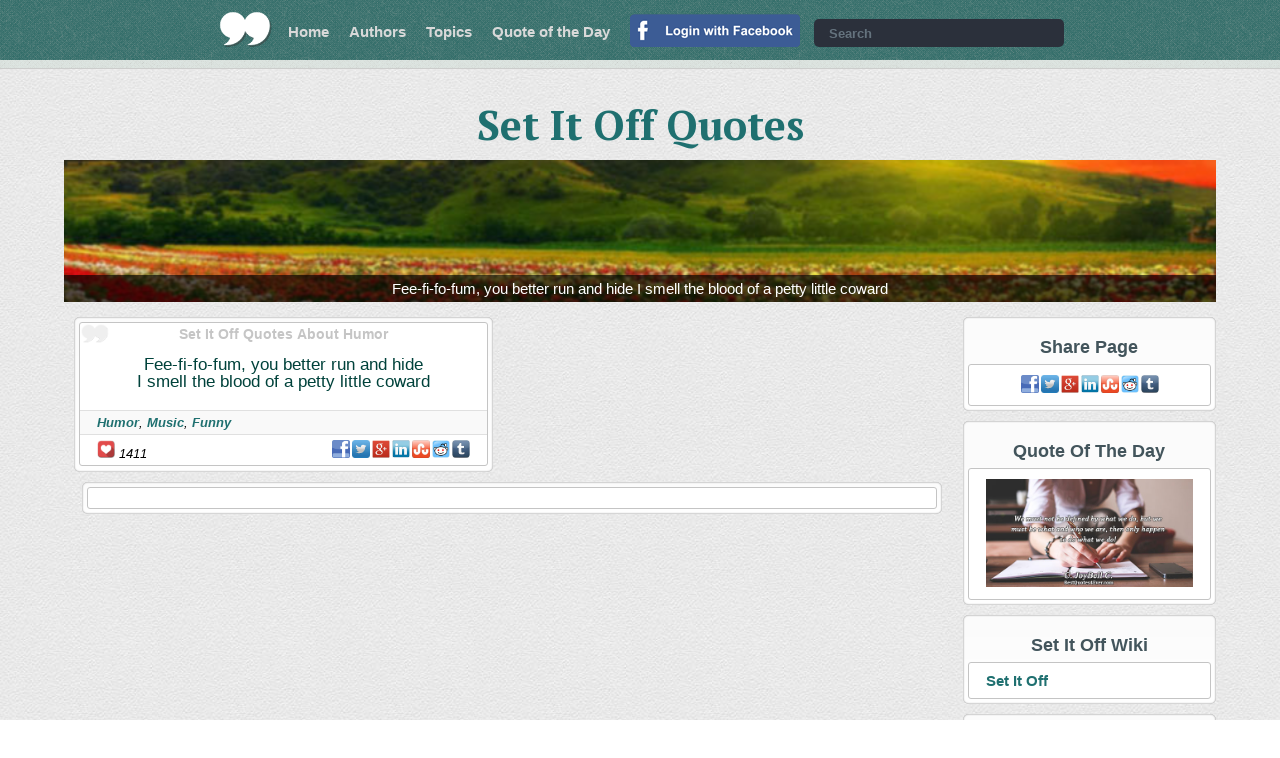

--- FILE ---
content_type: text/css
request_url: https://www.bestquotes4ever.com/inc/styles-2018-06-21.css
body_size: 11260
content:
/* Media Types */
/*
	all 		Used for all media type devices
	aural 		Used for speech and sound synthesizers
	braille 	Used for braille tactile feedback devices
	embossed 	Used for paged braille printers
	handheld 	Used for small or handheld devices
	print 		Used for printers
	projection 	Used for projected presentations, like slides
	screen 		Used for computer screens
	tty 		Used for media using a fixed-pitch character grid, like teletypes and terminals
	tv 			Used for television-type devices
*/
@charset "utf-8";
@import url(https://fonts.googleapis.com/css?family=PT+Serif:400,700);
html {
	min-height: 100%;
	height: 100%;
}
* html body { overflow:hidden; }
html, body {
	margin: 0px;
	padding: 0px;
	/*background: #3d3c3c url("https://www.bestquotes4ever.com/img/transparent-textures/swirl.png");*/
	background: url("https://www.bestquotes4ever.com/img/texture/creampaper.jpg");
	background-attachment: scroll;
	background-repeat: repeat;
	font-size: 12px;
	line-height: 1;
}
a, abbr, acronym, address, applet, b, big, blockquote, button, canvas, caption, center, cite, code, dd, del, dfn, div, dl, dt, em, embed, fieldset, font, form, h1, h2, h3, h4, h5, h6, hr, html, i, iframe, img, ins, kbd, label, legend, li, menu, object, ol, p, pre, q, s, samp, small, span, strike, sub, sup, table, tbody, td, tfoot, th, thead, tr, tt, u, ul, var, input, textarea {
	font-size: 12px;
	line-height: 1;
	font-family: "Helvetica Neue","Helvetica","Verdana","Arial",sans-serif;
	border: none;
	margin: 0px;
	padding: 0px;
	font-weight: normal;
	background:transparent;
	color: #000000;
	list-style: none;
}
@media screen { * .line { overflow: hidden; } }
* .line { clear: both; }
* .inline { display: inline; }
* .inline-block { display: inline-block; }
* .table { display: table; }
* .table-cell { display: table-cell; }
* .hidden {	display: none !important; }
* .resize-none { resize: none; }
* .overflow-auto { overflow: auto; }
* .overflow-hidden { overflow: hidden; }
* .div-center { margin-left: auto; margin-right: auto; text-align: center; }
* .f-left, * .float-left, * .float_left { float: left; }
* .f-right, * .float-right, * .float_right { float: right; }
* .clear_none { clear: none; }
* .align_left, * .a-left { text-align: left; }
* .align_right, * .a-right { text-align: right; }
* .align_center, * .a-center { text-align: center; }
* .v-top { vertical-align: top; }
* .v-center { vertical-align: middle; }
* .v-bottom { vertical-align: bottom; }

* .list-ol li { list-style:decimal; }
* .list-ul li { list-style:disc; }

* .bold { font-weight: bold; }
* .italic { font-style: italic; }
* .text-line-middle {text-decoration:line-through;}
* .text-line-bottom {text-decoration:underline;}
* .text-line-top {text-decoration:overline;}

/* FONTS */
.f-size-7, .f-size-7 * { font-size: 7px; }
.f-size-8, .f-size-8 * { font-size: 8px; }
.f-size-9, .f-size-9 * { font-size: 9px; }
.f-size-10, .f-size-10 * { font-size: 10px; }
.f-size-11, .f-size-11 * { font-size: 11px; }
.f-size-12, .f-size-12 * { font-size: 12px; }
.f-size-13, .f-size-13 * { font-size: 13px; }
.f-size-14, .f-size-14 * { font-size: 14px; }
.f-size-15, .f-size-15 * { font-size: 15px; }
.f-size-16, .f-size-16 * { font-size: 16px; }
.f-size-18, .f-size-18 * { font-size: 18px; }
.f-size-20, .f-size-20 * { font-size: 20px; }
.f-size-24, .f-size-24 * { font-size: 24px; }

/* WIDTH AND HEIGHT */
* .no-resize { resize: none; }
* .width-10p { width: 10%; }
* .width-15p { width: 15%; }
* .width-20p { width: 20%; }
* .width-25p { width: 25%; }
* .width-33p { width: 33%; }
* .width-50p { width: 50%; }
* .width-60p { width: 60%; }
* .width-70p { width: 70%; }
* .width-75p { width: 75%; }
* .width-85p { width: 85%; }
* .width-90p { width: 90%; }
* .width-100p { width: 100%; }
* .width-10 { width: 10px; }
* .width-20 { width: 20px; }
* .width-30 { width: 30px; }
* .width-32 { width: 32px; }
* .width-40 { width: 40px; }
* .width-48 { width: 48px; }
* .width-50 { width: 50px; }
* .width-55 { width: 55px; }
* .width-60 { width: 60px; }
* .width-64 { width: 64px; }
* .width-70 { width: 70px; }
* .width-80 { width: 80px; }
* .width-90 { width: 90px; }
* .width-100 { width: 100px; }
* .width-128 { width: 128px; }
* .width-150 { width: 150px; }
* .width-185 { width: 185px; }
* .width-190 { width: 190px; }
* .width-200 { width: 200px; }
* .width-210 { width: 210px; }
* .width-220 { width: 220px; }
* .width-250 { width: 250px; }
* .width-260 { width: 260px; }
* .width-300 { width: 300px; }
* .width-330 { width: 330px; }
* .width-340 { width: 340px; }
* .width-350 { width: 350px; }
* .width-400 { width: 400px; }
* .width-450 { width: 450px; }
* .width-500 { width: 500px; }
* .width-550 { width: 550px; }
* .width-560 { width: 560px; }
* .width-570 { width: 570px; }
* .width-600 { width: 600px; }
* .width-620 { width: 620px; }
* .width-630 { width: 630px; }
* .width-640 { width: 640px; }
* .width-650 { width: 650px; }
* .width-700 { width: 700px; }
* .width-750 { width: 750px; }
* .width-800 { width: 800px; }
* .width-850 { width: 850px; }
* .width-880 { width: 880px; }
* .width-900 { width: 900px; }
* .width-920 { width: 920px; }
* .width-max-amazon {
	max-width: 1040px !important;
	margin-left: auto !important;
	margin-right: auto !important;
}
* .width-amazon {
	max-width: 1021px !important;
	margin-left: auto !important;
	margin-right: auto !important;
}
* .height-10 { height: 10px; }
* .height-20 { height: 20px; }
* .height-30 { height: 30px; }
* .height-32 { height: 32px; }
* .height-40 { height: 40px; }
* .height-48 { height: 48px; }
* .height-50 { height: 50px; }
* .height-60 { height: 60px; }
* .height-64 { height: 64px; }
* .height-70 { height: 70px; }
* .height-80 { height: 80px; }
* .height-90 { height: 90px; }
* .height-100 { height: 100px; }
* .height-125 { height: 125px; }
* .height-150 { height: 150px; }
* .height-160 { height: 160px; }
* .height-185 { height: 185px; }
* .height-200 { height: 200px; }
* .height-250 { height: 250px; }

/* PADDING AND MARGIN */
* .padd-0 { padding: 0px; }
* .padd-1 { padding: 1px; }
* .padd-2 { padding: 2px; }
* .padd-3 { padding: 3px; }
* .padd-5 { padding: 5px; }
* .padd-10 { padding: 10px; }
* .padd-20 { padding: 20px; }
* .padd-top-0 { padding-top: 0px; }
* .padd-top-1 { padding-top: 1px; }
* .padd-top-2 { padding-top: 2px; }
* .padd-top-3 { padding-top: 3px; }
* .padd-top-5 { padding-top: 5px; }
* .padd-top-10 { padding-top: 10px; }
* .padd-bottom-0 { padding-bottom: 0px; }
* .padd-bottom-1 { padding-bottom: 1px; }
* .padd-bottom-2 { padding-bottom: 2px; }
* .padd-bottom-3 { padding-bottom: 3px; }
* .padd-bottom-5 { padding-bottom: 5px; }
* .padd-bottom-10 { padding-bottom: 10px; }
* .padd-left-5 { padding-left: 5px; }
* .padd-left-10 { padding-left: 10px; }
* .padd-left-15 { padding-left: 15px; }
* .padd-left-20 { padding-left: 20px; }
* .padd-left-30 { padding-left: 30px; }
* .padd-right-5 { padding-right: 5px; }
* .padd-right-10 { padding-right: 10px; }
* .padd-right-15 { padding-right: 15px; }
* .padd-right-20 { padding-right: 20px; }
* .padd-right-30 { padding-right: 30px; }
* .marg-0 { margin: 0px; }
* .marg-1 { margin: 1px; }
* .marg-2 { margin: 2px; }
* .marg-5 { margin: 5px; }
* .marg-10 { margin: 10px; }
* .marg-20 { margin: 20px; }
* .marg-top-0 { margin-top: 0px; }
* .marg-top-1 { margin-top: 1px; }
* .marg-top-2 { margin-top: 2px; }
* .marg-top-5 { margin-top: 5px; }
* .marg-top-10 { margin-top: 10px; }
* .marg-top-15 { margin-top: 15px; }
* .marg-top-20 { margin-top: 20px; }
* .marg-bottom-0 { margin-bottom: 0px; }
* .marg-bottom-1 { margin-bottom: 1px; }
* .marg-bottom-2 { margin-bottom: 2px; }
* .marg-bottom-5 { margin-bottom: 5px; }
* .marg-bottom-10 { margin-bottom: 10px; }
* .marg-bottom-15 { margin-bottom: 15px; }
* .marg-bottom-20 { margin-bottom: 20px; }
* .marg-left-5 { margin-left: 5px; }
* .marg-left-7 { margin-left: 7px; }
* .marg-left-10 { margin-left: 10px; }
* .marg-left-20 { margin-left: 20px; }
* .marg-left-30 { margin-left: 30px; }
* .marg-right-10 { margin-right: 10px; }
* .marg-right-20 { margin-right: 20px; }
* .marg-right-30 { margin-right: 30px; }
* .radd-3 {
	-moz-border-radius: 3px 3px 3px 3px;
	-webkit-border-radius: 3px 3px 3px 3px;
	-khtml-border-radius: 3px 3px 3px 3px;
	border-radius: 3px 3px 3px 3px;
}
* .radd-5 {
	-moz-border-radius: 5px 5px 5px 5px;
	-webkit-border-radius: 5px 5px 5px 5px;
	-khtml-border-radius: 5px 5px 5px 5px;
	border-radius: 5px 5px 5px 5px;
}
* .radd-10 {
	-moz-border-radius: 10px 10px 10px 10px;
	-webkit-border-radius: 10px 10px 10px 10px;
	-khtml-border-radius: 10px 10px 10px 10px;
	border-radius: 10px 10px 10px 10px;
}
* .radd-30 {
	-moz-border-radius: 30px 30px 30px 30px;
	-webkit-border-radius: 30px 30px 30px 30px;
	-khtml-border-radius: 30px 30px 30px 30px;
	border-radius: 30px 30px 30px 30px;
}
* .radd-50 {
	-moz-border-radius: 50px 50px 50px 50px;
	-webkit-border-radius: 50px 50px 50px 50px;
	-khtml-border-radius: 50px 50px 50px 50px;
	border-radius: 50px 50px 50px 50px;
}
* .radd-100 {
	-moz-border-radius: 100px 100px 100px 100px;
	-webkit-border-radius: 100px 100px 100px 100px;
	-khtml-border-radius: 100px 100px 100px 100px;
	border-radius: 100px 100px 100px 100px;
}
.all {
	width: 100%;
}
.all-in, .popunder-wrapper-inner {
	clear: both;
	overflow: visible;
	margin-right: auto;
	margin-left: auto;
	overflow: hidden;
}
@media (min-width: 1800px) {
	.all-in {
		width: 1600px;
	}
	.popunder-wrapper-inner {
		width: 1600px;
	}
}
@media (min-width: 990px) and (max-width: 1799px) {
	.all-in {
		width: 90%;
	}
	.popunder-wrapper-inner {
		/*width: 90%;*/
	}
}
@media (min-width: 760px) and (max-width: 989px) {
	.all-in {
		width: 98%;
	}
	.popunder-wrapper-inner {
		/*width: 98%;*/
	}
}
@media (max-width: 759px) {
	.all-in {
		width: 100%;
	}
	.popunder-wrapper-inner {
		/*width: 100%;*/
	}
}
.all-in-email {
	clear: both;
	overflow: visible;
	margin-right: auto;
	margin-left: auto;
	width: 600px;
}
.frame-left-width {
	width: 570px;
}
body, h1, h2, h3, h4, h5, h6, p, a, li, ul, ol, span, div, img, td, tr, th, hr {
	font-size: 12px;
	font-family: Arial, Helvetica, sans-serif;
	border: none;
	margin: 0px;
	padding: 0px;
	font-weight: normal;
	border-top-width: 0;
	border-right-width: 0;
	border-bottom-width: 0;
	border-left-width: 0;
	overflow: visible;
	list-style:none;
	color: #000000;
}
hr {
	border-top-width: 2px;
	border-top-style: solid;
	border-top-color: #9cc8c4;
	clear: both;
	opacity:0.8;
}
.img {
	text-align: center;
	margin-right: 15px;
	margin-bottom: 15px;
	margin-left: 15px;
	margin-top: 15px;
	float:left;
}
.img-100p, .img-600, .img-500, .img-400, .img-300 {
	overflow: hidden;
}
.img-100p {
	width: 100%;
	margin: 10px auto;
	display: block;
}
.img-600 {
	width: 600px;
	margin: 10px auto;
	display: block;
}
@media (max-width: 680px) {
	.img-600 {
		width: 100%;
	}
}
.img-500 {
	width: 500px;
	margin: 10px auto;
	display: block;
}
@media (max-width: 580px) {
	.img-500 {
		width: 100%;
	}
}
.img-400 {
	width: 400px;
	margin: 10px auto;
}
@media (max-width: 480px) {
	.img-400 {
		width: 100%;
	}
}
.img-300 {
	width: 300px;
	margin: 10px auto;
	display: block;
}
@media (max-width: 380px) {
	.img-300 {
		width: 100%;
	}
}


.texture {
	font-size: 12px;
	font-weight: normal;
	font-family: Arial, Helvetica, sans-serif;
	color: #FFFFFF;
	margin: 0px;
	padding: 0px;
	border: none ;
	background-image: url("https://www.bestquotes4ever.com/img/template/form-texture.png");
	background-color: #176C67;
	background-repeat: repeat;
	resize: none;
}
.texture.bluish {
	background-color:#DDEEEE;
}
a {
	text-decoration: none;
	font-weight: bold;
	/*color: #127972;*/
	color: #1f7070;
	transition: all 0.3s linear;
	-moz-transition: all 0.3s linear; /* Firefox 4 */
	-webkit-transition: all 0.3s linear; /* Safari and Chrome */
	-o-transition: all 0.3s linear;
}
#submit_form {
	transition: all 0.3s linear;
	-moz-transition: all 0.3s linear; /* Firefox 4 */
	-webkit-transition: all 0.3s linear; /* Safari and Chrome */
	-o-transition: all 0.3s linear;
}
#submit_form, a, .cursor {
	cursor:pointer;
}
a:hover {
	color: #005049;
}
img.posterize-30, .google-posterize-30 * {
    border-radius: 30% 0 30% 0;
    box-shadow: 0 0 10px #000000;
    padding: 0;
    transition: all 1s ease 0s;
}
img.posterize-20, .google-posterize-20 *{
    border-radius: 20% 0 20% 0;
    box-shadow: 0 0 10px #000000;
    padding: 0;
    transition: all 1s ease 0s;
}
img.posterize-20:hover, img.posterize-30:hover, .google-posterize-20 *:hover, .google-posterize-30 *:hover {
    border-radius: 0 0 0 0;
    cursor: pointer;
    transition: all 1s ease 0s;
}
a:hover img {
	position:relative;
}
:focus {
	outline: 0;
}
/* Headings */
#h1.h1-normal {
	position: relative;
}
#h1.h1-shrink {
	position: fixed;
}
h1, .h1 {
	font-family: 'PT Serif', serif;
	font-weight:bold;
	/*color: #2D5966;*/
	color: #1f7070;
	text-align: center;
	/*transition: all 0.8s ease 0s;*/
	width: 100%;
}
h2, .h2 {
	font-weight:bold;
	color: #43555C;
	clear: both;
}
h3, .h3 {
	font-weight:bold;
	clear: both;
}
@media (min-width: 990px) {
	p, a, li, ul, ol, span, div, img, td, tr, th, hr {
		font-size:15px;
	}
	#h1 {
		margin-top: 69px;
	}
	#h1.h1-normal, #h1.h1-shrink {
		/*top: 86px;*/
	}
	#h1.h1-normal h1 {
		font-size:41px;
		padding: 35px 0px 15px 0px;
	}
	#h1.h1-shrink h1 {
		font-size:15px;
		padding: 3px 0px 3px 0px;
		position: fixed;
		margin-top: 0px;
		background-color: #FFFFFF;
	}
	h2, .h2 {
		font-size:18px;
		padding: 16px 0px 8px 0px;
	}
	h3, .h3 {
		font-size:15px;
		padding: 0px 0px 0px 0px;
	}
}

@media (min-width: 760px) and (max-width: 989px) {
	p, a, li, ul, ol, span, div, img, td, tr, th, hr {
		font-size:14px;
	}
	#h1 {
		margin-top: 69px;
	}
	#h1.h1-normal, #h1.h1-shrink {
		/*top: 86px;*/
	}
	#h1.h1-normal h1 {
		font-size:34px;
		padding: 30px 0px 12px 0px;
	}
	#h1.h1-shrink h1 {
		font-size:15px;
		padding: 3px 0px 3px 0px;
		background-color: #FFFFFF;
		position: fixed;
		margin-top: 0px;
	}
	h2, .h2 {
		font-size:16px;
		padding: 11px 0 6px 0px;
	}
	h3, .h3 {
		font-size:14px;
		padding: 0px 0px 0px 0px;
	}
}
@media (max-width: 759px) {
	p, a, li, ul, ol, span, div, img, td, tr, th, hr {
		font-size:13px;
	}
	#h1 {
		margin-top: 60px;
	}
	#h1.h1-normal, #h1.h1-shrink {
		/*top: 60px;*/
	}
	#h1.h1-normal h1 {
		font-size:30px;
		padding: 30px 0px 0px 0px;
	}
	#h1.h1-shrink h1 {
		font-size:15px;
		padding: 3px 0px 3px 0px;
		position: fixed;
		margin-top: 0px;
		background-color: #FFFFFF;
	}
	h2, .h2 {
		font-size:15px;
		padding: 10px 0 5px 0px;
	}
	h3, .h3 {
		font-size:13px;
		padding: 0px 0px 0px 0px;
	}
}
h4, .h4 {
	font-size:13px;
	font-weight:bold;
	margin-left: 20px;
	font-style: italic;
	clear: both;
}
h5, .h5 {
	font-size:12px;
	font-weight:bold;
	clear: both;
}
h6, .h6 {
	font-size:11px;
	font-weight:bold;
	clear: both;
}
/* Tools */
.nobr {
	white-space:nowrap !important;
}
.wrap {
	white-space:normal !important;
}
* .black {
	font-weight:bold;
	color:#000;
}
* .white {
	font-weight:bold;
	color:#FFF;
}
* .orange {
	font-weight:bold;
	color:#FF6A15;
}
* .green {
	font-weight:bold;
	color:#160;
}
* .greenish {
	color:#13C3B8;
}
* .light-green {
	font-weight:bold;
	color:#2cacb4;
}
* .red, * .errors, * .edit {
	font-weight:bold;
	color:#900;
}
* .blue {
	font-weight:bold;
	color: #1C4773;
}
* span.google {
	font-weight:bold;
	color: #C9341F;
}
* span.pinterest {
	font-weight:bold;
	color: #ce2d34;
}
* .light-blue {
	color: #0f8ad3;
}
* .search b {
	background-color:#FC0;
}
* .back-white {
	background-color: #FFFFFF;
}
@media (min-width: 1100px) {
	.two-columns {
		column-count:2;
		-moz-column-count:2;
		-webkit-column-count:2;
		column-gap:5em;
		-moz-column-gap:5em;
		-webkit-column-gap:5em;
	}
	.three-colums {
		column-count:3;
		-moz-column-count:3;
		-webkit-column-count:3;
		column-gap:5em;
		-moz-column-gap:5em;
		-webkit-column-gap:5em;
	}
}
@media (max-width: 1099px) {
	.two-columns {
	}
	.three-colums {
	}
}

/* ======================================================================================= */

.rounded-corners {
	-moz-border-radius: 5px 5px 5px 5px;
	-webkit-border-radius: 5px 5px 5px 5px;
	-khtml-border-radius: 5px 5px 5px 5px;
	border-radius: 5px 5px 5px 5px;
	padding-top: 20px;
	padding-right: 20px;
	padding-bottom: 20px;
	padding-left: 20px;
	border: 2px solid #9A9A9A; /* #13C3B8 */
	background-color: #ECE6DA;
	background-repeat: repeat;
	background-image: url("https://www.bestquotes4ever.com/img/template/form-texture.png");
	margin-bottom: 10px;
	margin-top: 10px;
}
.rounded-corners-small {
	-moz-border-radius: 5px 5px 5px 5px;
	-webkit-border-radius: 5px 5px 5px 5px;
	-khtml-border-radius: 5px 5px 5px 5px;
	border-radius: 5px 5px 5px 5px;
	padding-top: 10px;
	padding-right: 10px;
	padding-bottom: 10px;
	padding-left: 10px;
	border: 2px dashed #9A9A9A; /* #13C3B8 */
	background-color: #ECE6DA;
	background-repeat: repeat;
	background-image: url("https://www.bestquotes4ever.com/img/template/form-texture.png");
	margin-bottom: 10px;
	margin-top: 10px;
}
.img-rounded-corners {
	-moz-border-radius: 10px;
	-webkit-border-radius: 10px;
	-khtml-border-radius: 10px;
	border-radius: 10px;
}


/* LOGIN PAGE */
#login * th, #login * td {
	vertical-align: middle;
}
#login *, #login img {
	text-align:center;
}
#login fieldset {
	margin-top: 20px;
	margin-right: auto;
	margin-left: auto;
	text-align: center;
	padding-top: 10px;
	padding-right: 10px;
	padding-bottom: 20px;
	padding-left: 10px;
	display:table-cell;
}
#recaptcha_area {
	margin: auto;
	text-align: center;
}
/* Super Rewards */
#offerWallFrame html body, #offerWallFrame html, #offerWallFrame body {
	-moz-border-radius: 5px 5px 5px 5px !important;
	-webkit-border-radius: 5px 5px 5px 5px !important;
	-khtml-border-radius: 5px 5px 5px 5px !important;
	border-radius: 5px 5px 5px 5px !important;
	border: 2px dashed #9A9A9A !important; /* #13C3B8 */
	background-color: #ECE6DA !important; 
	background-repeat: repeat !important;
	background-image: url("https://www.bestquotes4ever.com/img/template/form-texture.png") !important;
}
/* END Super Rewards */

/* Buy Credits Floater */
#floater-buy-credits {
	position:absolute;
	float: right;
	top: 150px;
	right:0;
	z-index:99999;
	width: 120px;
}
/* END Buy Credits Floater */

/* HEADER */
#header {
	/*background: #115c5e url("https://www.bestquotes4ever.com/img/transparent-textures/darth-stripe.png");*/
	background: #005252 url("https://www.bestquotes4ever.com/img/transparent-textures/bedge-grunge.png");
	background-repeat: repeat;
	background-position: center bottom;
	width: 100%;
	position: fixed;
	top: 0;
	left: 0;
	z-index: 500;
	text-align: center;
	height: 60px;
}
#header-sub, #header-sub-admin {
	/*background: #7a8f8f url("https://www.bestquotes4ever.com/img/transparent-textures/bedge-grunge.png");*/
	background: #e6f4f4 url("https://www.bestquotes4ever.com/img/transparent-textures/bedge-grunge.png");
	background-repeat: repeat;
	background-position: center bottom;
	border-bottom: 1px solid #cccdcc;
	width: 100%;
	position: fixed;
	top: 60px;
	left: 0;
	z-index: 500;
	text-align: center;
	padding-bottom: 3px;
	padding-top: 3px;
}
@media (min-width: 990px) {
	#header-sub {
		height: 2px; /* Was 20px */
	}
}
@media (min-width: 760px) and (max-width: 989px) {
	#header-sub {
		height: 1px; /* Was 18px */
	}
}
@media (max-width: 759px) {
	#header-sub {
		display: none;
	}
}
#header #logo {
	background-image: url("https://www.bestquotes4ever.com/img/icon/logo-big.png");
	background-size: 57px 40px;
	background-repeat: no-repeat;
	background-position: center center;
	display: inline-block;
	height: 40px;
	width: 57px;
	margin-top: 9px;
}
/* NAVIGATION */
@media (min-width: 760px) {
	#navigation, #navigation-sub {
		display: inline-block;
	}
	#navigation {
		height: 40px;
		margin-top: 9px;
    	vertical-align: top;
	}
	/* NAVIGACIJA */
	#navigation li, #navigation li a, #navigation_button {
		color: #d9d9d9;
		cursor: pointer;
		display: table-cell;
		vertical-align: middle;
		font-weight: bold;
		line-height: 16px;
		outline: medium none;
		/*text-shadow: 0 1px 0 rgba(0, 0, 0, 0.3);*/
		text-align: center;
	}
	#navigation li a, #navigation_button {
		height: 30px;
    	padding: 5px 10px;
	}
	#navigation li a:hover, #navigation_button:hover {
		color: #9f9f9f;
		outline: medium none;
	}
	/* SLOVA */
	#navigation-sub li, #navigation-sub li a  {
		/*color: #d9d9d9 !important;*/
		color: #242424 !important;
		font-weight: bold !important;
		/*text-shadow: 0 1px 0 rgba(0, 0, 0, 0.3) !important;*/
		text-align: center;
		display: inline-block;
	}
	#navigation-sub li a {
		padding-right: 10px;
	}
	#navigation-sub li a:hover {
		/*color: #FFFFFF !important;*/
		color: #9f9f9f !important;
	}
	/* DUGME */
	#navigation_button {
		display: none;
	}
}
@media (max-width: 759px) {
	#navigation.normal, #navigation-sub {
		display: none;
	}
	#navigation {
		display: block;
		position: fixed;
		top: 60px;
		width: 100%;
	}
	#navigation li, #navigation li a {
		color: #242424;
		cursor: pointer;
		display: block;
		font-weight: bold;
		line-height: 16px;
		outline: medium none;
		/*text-shadow: 0 1px 0 rgba(0, 0, 0, 0.3);*/
		text-align: center;
		background: #e6f4f4 url("https://www.bestquotes4ever.com/img/transparent-textures/bedge-grunge.png") repeat scroll center center;
	}
	#navigation li a {
		padding: 8px 10px;
	}
	#navigation li a:hover {
		color: #9f9f9f;
		outline: medium none;
	}
	#navigation_button {
		display: inline-block;
		height: 30px;
    	padding: 5px 10px 5px 30px;
		margin-top: 12px;
		vertical-align: top;
		color: #d9d9d9;
		cursor: pointer;
		font-weight: bold;
		line-height: 16px;
		outline: medium none;
		text-shadow: 0 1px 0 rgba(0, 0, 0, 0.3);
		text-align: center;
		background: url("https://www.bestquotes4ever.com/img/icon/menu.png") no-repeat scroll center center;
	}
	#navigation_button:hover {
		background: url("https://www.bestquotes4ever.com/img/icon/menu-black.png") no-repeat scroll center center;
		color: #9f9f9f;
		outline: medium none;
	}
	
}

/* End NAVIGATION */
/* SEARCH */
#search-box {
	margin-left: auto;
	margin-right: auto;
}
#search-box input {
	height: 28px;
	width: 70%;
	max-width: 500px;
	border: #2b303b solid 1px;
	-khtml-border-radius: 5px;
	-webkit-border-radius: 5px;
	-moz-border-radius: 5px;
	border-radius: 5px;
	
	color: #000;
	padding-left: 10px;
}
#header-search {
  overflow: hidden;
  white-space: nowrap;
  display: inline-block;
}
#header-search #search {
  height: 28px;
  background: #2b303b;
  border: none;
  font-size: 10pt;
  float: left;
  color: #d9d9d9;
  font-weight: bold;
  padding-left: 15px;
    
  -khtml-border-radius: 5px;
  -webkit-border-radius: 5px;
  -moz-border-radius: 5px;
  border-radius: 5px;
}
@media (min-width: 400px) {
	#header-search {
	  width: 250px;
	}
	#header-search #search {
  		width: 235px;
	}
}
@media (min-width: 350px) and (max-width: 399px) {
	#header-search {
	  width: 200px;
	}
	#header-search #search {
  		width: 185px;
	}
}
@media (max-width: 349px) {
	#header-search {
	  width: 150px;
	}
	#header-search #search {
  		width: 135px;
	}
}
#header-search #search::-webkit-input-placeholder {
   color: #65737e;
}
#header-search #search:-moz-placeholder { /* Firefox 18- */
   color: #65737e;  
}
#header-search #search::-moz-placeholder {  /* Firefox 19+ */
   color: #65737e;  
}
#header-search #search:-ms-input-placeholder {  
   color: #65737e;  
}
#header-search a {
	display: inline-block;
	-webkit-border-top-right-radius: 5px;
	-webkit-border-bottom-right-radius: 5px;
	-moz-border-radius-topright: 5px;
	-moz-border-radius-bottomright: 5px;
	border-top-right-radius: 5px;
	border-bottom-right-radius: 5px;
	border: none;
	background: #232833 url("https://www.bestquotes4ever.com/img/icon/search.png");
	background-repeat: no-repeat;
	background-position: center center;
	height: 28px;
	width: 50px;
	color: #4f5b66;
	opacity: 0;
	font-size: 10pt;
	
	-webkit-transition: all .55s ease;
	-moz-transition: all .55s ease;
	-ms-transition: all .55s ease;
	-o-transition: all .55s ease;
	transition: all .55s ease;
}
#header-search:hover a, #header-search:active a, #header-search:focus a {
	outline: none;
	opacity: 1;
	margin-left: -50px;
}
#header-search:hover a:hover{
	background: white url("https://www.bestquotes4ever.com/img/icon/search.png");
	background-repeat: no-repeat;
	background-position: center center;
}
/* End SEARCH */
/* End HEADER */

#content {
	min-height: 250px;
	position: relative;
	/* background-image: url("https://www.bestquotes4ever.com/img/template/texture-white-denim-wave.png");
	border-right: 2px solid #757575;
	border-left: 2px solid #A2A2A2; 
	background-size: 20% auto;
	padding-left: 60px;
    padding-right: 70px; */
}
.content-frame-left {
	/*background-color: #ffffff;*/
	/*border-radius: 13px;*/
	overflow: hidden;
	vertical-align: top;
	/*min-width: 100%;*/
}
.content-frame-right {
	vertical-align: top;
}
@media (min-width: 1400px) {
	#content {
		
	}
	.content-frame-left {
		display: table-cell;
    	padding: 20px;
	}
	.content-frame-right {
		display: table-cell;
		width: 300px;
		padding: 20px 3px 0px;
	}
	.content-frame-right .google-right-160-600 {
		/*display: none;*/
	}
	* .only-mobile { display: none !important; }
	* .only-tablet { display: none !important; }
	* .only-tablet-minus { display: none !important; }
	* .only-tablet-plus-block { display: block; }
	* .only-desktop-block { display: block; }
}
@media (min-width: 760px) and (max-width: 1399px) {
	#content {
		
	}
	.content-frame-left {
		display: table-cell;
    	padding: 10px;
	}
	.content-frame-right {
		display: table-cell;
		width: 250px;
		padding: 10px 3px 0px;
	}
	.content-frame-right .google-right-300-250 {
		/*display: none;*/
	}
	.content-frame-right .google-right-300-600 {
		/*display: none;*/
	}
	* .only-mobile { display: none !important; }
	* .only-desktop { display: none !important; }
	* .only-tablet-block { display: block; }
	* .only-tablet-plus-block { display: block; }
	* .only-tablet-minus-block { display: block; }
}
@media (max-width: 759px) {
	#content {
		max-width: 500px;
		margin: auto;
	}
	.content-frame-left {
    	padding: 10px;
	}
	.content-frame-right {
		/*display: none;*/
		padding: 10px;
	}
	* .only-tablet { display: none !important; }
	* .only-tablet-plus { display: none !important; }
	* .only-desktop { display: none !important; }
	* .only-mobile-block { display: block;}
	* .only-tablet-minus-block { display: block;}
}
#content p {
	/*padding-left: 20px;
	padding-bottom: 11px;*/
}
#content ol, #content ul {
	/*padding-left: 60px;
	padding-bottom: 11px;*/
}
.content-background {
	/*background-image: url("https://www.bestquotes4ever.com/img/template/texture-white-denim-wave.png");
	border-right: 2px solid #757575;
	border-left: 2px solid #A2A2A2;
	background-size: 20% auto;
	padding-left: 60px;
    padding-right: 70px; */
}
#content-main p, #content-main ul, #content-main ol  {
	margin-left: 30px;
	margin-top: 3px;
	margin-bottom: 10px;
}
#contact_form, #login, .div-center {
	margin-right: auto;
	margin-left: auto;
	text-align: center;
}
#contact_form fieldset, #contact fieldset {
	margin-right: auto;
	margin-left: auto;
	text-align: center;
	background-color: #EEE;
	padding-top: 10px;
	padding-right: 15px;
	padding-bottom: 15px;
	padding-left: 15px;
	border: 2px solid #999;
	display:table-cell;
}


a.button-large-blue, span.button-large-blue {
    background-color: #00A2D4 ;
    background-image: -moz-linear-gradient(center bottom , #B4F1F1 0%, #46C7EF 8.79%, #0CA5D7 80.3%, #0097C9 100%) !important;
    border: 1px solid #01ACDE !important;
    border-radius: 7px !important;
    box-shadow: 0 0 5px 2px rgba(0, 0, 0, 0.1), 0 0 17px rgba(40, 51, 0, 0.17), 0 -1px 0 rgba(255, 255, 255, 0.5) inset, 0 0 3px rgba(255, 255, 255, 0.1) inset !important;
    color: #FFFFFF !important;
    cursor: pointer;
    display: inline-block;
    font-family: Arial,sans-serif !important;
    font-size: 22px !important;
    font-weight: bold !important;
    line-height: 22px !important;
    outline: medium none !important;
    padding: 12px 24px !important;
    text-shadow: 0 1px 0 rgba(0, 0, 0, 0.3) !important;
}
a.button-large-blue:hover, span.button-large-blue:hover {
    background-color: #B7F9FC;
    background-image: -moz-linear-gradient(center bottom , #00A2D4 0%, #00A2D4 5.79%, #21C2F4 84.3%, #B7F9FC 100%) !important;
    color: #FFFFFF;
    opacity: 0.8;
    outline: medium none;
}
a.button-large-orange, span.button-large-orange {
	background-color: #E27217;
    background-image: -moz-linear-gradient(center bottom , #FF7300 0%, #FF7300 5.79%, #FFA800 84.3%, #FFA800 100%) !important;
    border: 1px solid #EB6F00 !important;
    border-radius: 7px !important;
    box-shadow: 0 0 5px 2px rgba(0, 0, 0, 0.1), 0 0 17px rgba(40, 51, 0, 0.17), 0 -1px 0 rgba(255, 255, 255, 0.5) inset, 0 0 3px rgba(255, 255, 255, 0.1) inset !important;
    color: #FFFFFF !important;
    cursor: pointer;
    display: inline-block;
    font-family: Arial,sans-serif !important;
    font-size: 22px !important;
    font-weight: bold !important;
    line-height: 22px !important;
    outline: medium none !important;
    padding: 12px 24px !important;
    text-shadow: 0 1px 0 rgba(0, 0, 0, 0.3) !important;
}
a.button-large-orange:hover, span.button-large-orange:hover {
	background-color: #E27217;
    color: #FFFFFF;
    opacity: 0.8;
    outline: medium none;
	background-image: -moz-linear-gradient(center bottom , #FF7300 0%, #FF9B28 5.79%, #FF7300 84.3%, #FF7300 100%) !important;
}
a.button-medium-orange {
	background-color: #E27217;
    background-image: -moz-linear-gradient(center bottom , #FF7300 0%, #FF7300 5.79%, #FFA800 84.3%, #FFA800 100%) !important;
    border: 1px solid #EB6F00 !important;
    border-radius: 7px !important;
    box-shadow: 0 0 5px 2px rgba(0, 0, 0, 0.1), 0 0 17px rgba(40, 51, 0, 0.17), 0 -1px 0 rgba(255, 255, 255, 0.5) inset, 0 0 3px rgba(255, 255, 255, 0.1) inset !important;
    color: #FFFFFF !important;
    cursor: pointer;
    display: inline-block;
    font-family: Arial,sans-serif !important;
    font-size: 16px !important;
    font-weight: bold !important;
    line-height: 16px !important;
    outline: medium none !important;
    padding: 6px 12px !important;
    text-shadow: 0 1px 0 rgba(0, 0, 0, 0.3) !important;
}
a.button-medium-orange:hover {
	background-color: #E27217;
    color: #FFFFFF;
    opacity: 0.8;
    outline: medium none;
	background-image: -moz-linear-gradient(center bottom , #FF7300 0%, #FF9B28 5.79%, #FF7300 84.3%, #FF7300 100%) !important;
}
.orange-button {
	background-color: #E27217;
    background-image: -moz-linear-gradient(center bottom , #FF7300 0%, #FF7300 5.79%, #FFA800 84.3%, #FFA800 100%) !important;
    border: 1px solid #EB6F00 !important;
    border-radius: 7px !important;
    box-shadow: 0 0 5px 2px rgba(0, 0, 0, 0.1), 0 0 17px rgba(40, 51, 0, 0.17), 0 -1px 0 rgba(255, 255, 255, 0.5) inset, 0 0 3px rgba(255, 255, 255, 0.1) inset !important;
    color: #FFFFFF !important;
    display: inline-block;
    font-family: Arial,sans-serif !important;
    font-size: 12px !important;
    font-weight: bold !important;
    line-height: 12px !important;
    outline: medium none !important;
    padding: 2px 8px !important;
    text-shadow: 0 1px 0 rgba(0, 0, 0, 0.3) !important;
	transition: all 0.3s linear;
	-moz-transition: all 0.3s linear; /* Firefox 4 */
	-webkit-transition: all 0.3s linear; /* Safari and Chrome */
	-o-transition: all 0.3s linear;
}
a.orange-button:hover {
	background-color: #E27217;
    color: #FFFFFF;
    opacity: 0.8;
    outline: medium none;
	background-image: -moz-linear-gradient(center bottom , #FF7300 0%, #FF9B28 5.79%, #FF7300 84.3%, #FF7300 100%) !important;
}
a.red-button {
	-moz-box-shadow: 0px 5px 7px -4px #732735;
	-webkit-box-shadow: 0px 5px 7px -4px #732735;
	box-shadow: 0px 5px 7px -4px #732735;
	background:-webkit-gradient(linear, left top, left bottom, color-stop(0.05, #9e2b2b), color-stop(0.8, #bb3d3d), color-stop(1, #8e1919));
	background:-moz-linear-gradient(top, #9e2b2b 5%, #bb3d3d 80%, #8e1919 100%);
	background:-webkit-linear-gradient(top, #9e2b2b 5%, #bb3d3d 80%, #8e1919 100%);
	background:-o-linear-gradient(top, #9e2b2b 5%, #bb3d3d 80%, #8e1919 100%);
	background:-ms-linear-gradient(top, #9e2b2b 5%, #bb3d3d 80%, #8e1919 100%);
	background:linear-gradient(to bottom, #9e2b2b 5%, #bb3d3d 80%, #8e1919 100%);
	background-color:#b73836;
	-moz-border-radius:7px;
	-webkit-border-radius:7px;
	border-radius:7px;
	display:inline-block;
	cursor:pointer;
	color:#f7f7f2;
	font-family:Arial;
	font-size:12px;
	font-weight:bold;
	padding:2px 8px;
	text-decoration:none;
	text-shadow:0px 1px 0px #8a3e4f;
}
a.red-button:hover {
	background:-webkit-gradient(linear, left top, left bottom, color-stop(0.05, #b63836), color-stop(0.8, #B53634), color-stop(1, #730000));
	background:-moz-linear-gradient(top, #b63836 5%, #B53634 80%, #730000 100%);
	background:-webkit-linear-gradient(top, #b63836 5%, #B53634 80%, #730000 100%);
	background:-o-linear-gradient(top, #b63836 5%, #B53634 80%, #730000 100%);
	background:-ms-linear-gradient(top, #b63836 5%, #B53634 80%, #730000 100%);
	background:linear-gradient(to bottom, #b63836 5%, #B53634 80%, #730000 100%);
	background-color:#e60909;
}
a.red-button:active {
	position:relative;
	top:1px;
}

/* what-is-my-ip */
.map_full_width {
	 height: 445px;
	 width: 100%;
	 border: 2px solid black;
   }
/* END what-is-my-ip */

#footer {
	
}
#copyright {
	
}
#copyright a {
	margin: 5px 2px;
}

/* FORMS */
.style-form input, .style-form select, .style-form textarea {
	border: 1px solid #ccc;
	-khtml-border-radius: 4px;
	-webkit-border-radius: 4px;
	-moz-border-radius: 4px;
	border-radius: 4px;
    box-shadow: 0 1px 3px #ddd inset;
    box-sizing: border-box;
    display: inline-block;
    padding: 0.5em 0.6em;
    vertical-align: middle;
}
.style-form input:focus, .style-form select:focus, .style-form textarea:focus {
    border-color: #129fea;
    outline: 0 none;
	/*outline: 1px auto #129fea;*/
}
.placeholder {
  color: #aaa;
}
.box-white {
	display: block;
    width: 100%;
	background-color: #fff;
    border: 1px solid #c4c4c4;
	-khtml-border-radius: 3px;
	-webkit-border-radius: 3px;
	-moz-border-radius: 3px;
	border-radius: 3px;
    box-shadow: none;
    font-weight: 300;
    text-align: left;
	box-sizing: border-box;
}
.topic-image-6-50 {
	border: 6px double #c0c0c0;
    border-radius: 50px;
}
.topic-image-6-100 {
	border: 6px double #c0c0c0;
    border-radius: 100px;
}
.topic-image-7-5 {
	border: 7px double #c0c0c0;
    border-radius: 5px;
}
.quote-colector, .home-colector {
	clear: both;
	width: 98%;
	/*column-gap:5em;
	-moz-column-gap:5em;
	-webkit-column-gap:5em;*/
}
.quote-box, .quote-box *, .quote-box-single, .quote-box-single * {
	/*transition: all 0.3s linear;*/
	/*-moz-transition: all 0.3s linear; /* Firefox 4 */
	/*-webkit-transition: all 0.3s linear; /* Safari and Chrome */
	/*-o-transition: all 0.3s linear;*/
}
.quote-box {
	display: inline-block;
    margin: 0px;
    width: 100%;
	background-color: #fff;
	background-image: url("https://www.bestquotes4ever.com/img/icon/logo-quotes6.png");
	background-repeat: no-repeat;
	background-size: 32px auto;
    border: 1px solid #c4c4c4;
    -khtml-border-radius: 3px;
	-webkit-border-radius: 3px;
	-moz-border-radius: 3px;
	border-radius: 3px;
	
    box-shadow: none;
    font-weight: 300;
    text-align: left;
	box-sizing: border-box;
}

.quote-box-wrap, .quote-box-single-wrap {
	width: 97%;
    padding: 5px;
	margin: 5px auto;
	border-radius: 5px;
    box-shadow: 0px 0px 2px rgba(102, 102, 102, 1) inset;
	
	background-color: #ccc;
	background-image: -ms-linear-gradient(top,#fbfbfb,#fff);
	background-image: -webkit-linear-gradient(top,#fbfbfb,#fff);
	background-image: -o-linear-gradient(top,#fbfbfb,#fff);
	background-image: -moz-linear-gradient(top,#fbfbfb,#fff);
	filter: progid:dximagetransform.microsoft.gradient(startColorstr='#fbfbfb', endColorstr='#ffffff', GradientType=0);
}

.wrap-effect {
	border-radius: 5px;
    box-shadow: 0px 0px 2px rgba(102, 102, 102, 1) inset;
}
.quote-box-wrap {
	display: inline-block;
}
.quote-box-single-wrap {
	display: block;
	max-width: 660px;
}

.quote-box:hover {
	background-color: #fbfbfb;
}
.cite-h2 {
	color: #c5c5c5;
	margin: 0;
	text-align: center;
}
@media (min-width: 1600px) {
	.quote-colector {
		column-count:3;
		-moz-column-count:3;
		-webkit-column-count:3;
	}
	.home-colector .quote-box-wrap {
		display: inline-block;
		width: 30%;
		margin: 5px;
		vertical-align: middle;
	}
	.quote-box, .quote-box-single {
		padding: 5px 0px 0px 0px;
		background-size: 35px auto;
	}
	.box-white {
		padding: 17px 17px;
	}
	.quote-box .topic, .quote-box .picture, .quote-box .author, .quote-box blockquote, .quote-box .social, .quote-box-single .topic, .quote-box-single .picture, .quote-box-single .author, .quote-box-single blockquote, .quote-box-single .social {
		padding: 5px 17px !important;
	}
	.quote-box .social2, .quote-box-single .social2 {
		/*padding: 5px 17px !important;*/
	}
	.cite-h2 {
		font-size: 15px;
		padding: 0 36px 0 36px;
	}
}
@media (min-width: 1400px) and (max-width: 1599px) {
	.quote-colector, .home-colector {
		column-count:3;
		-moz-column-count:3;
		-webkit-column-count:3;
	}
	.quote-box, .quote-box-single {
		padding: 3px 0px 0px 0px;
		background-size: 30px auto;
	}
	.box-white {
		padding: 10px 17px;
	}
	.quote-box .topic, .quote-box .picture, .quote-box .author, .quote-box blockquote, .quote-box .social, .quote-box-single .topic, .quote-box-single .picture, .quote-box-single .author, .quote-box-single blockquote, .quote-box-single .social {
		padding: 5px 17px !important;
	}
	.quote-box .social2, .quote-box-single .social2 {
		/*padding: 5px 17px !important;*/
	}
	.cite-h2 {
		font-size: 15px;
		padding: 0 30px 0 30px;
	}
}
@media (min-width: 1100px) and (max-width: 1399px) {
	.quote-colector, .home-colector {
		column-count:2;
		-moz-column-count:2;
		-webkit-column-count:2;
	}
	.quote-box, .quote-box-single {
		padding: 4px 0px 0px 0px;
		background-size: 30px auto;
	}
	.box-white {
		padding: 10px 17px;
	}
	.quote-box .topic, .quote-box .picture, .quote-box .author, .quote-box blockquote, .quote-box .social, .quote-box-single .topic, .quote-box-single .picture, .quote-box-single .author, .quote-box-single blockquote, .quote-box-single .social {
		padding: 5px 17px !important;
	}
	.quote-box .social2, .quote-box-single .social2 {
		/*padding: 5px 17px !important;*/
	}
	.cite-h2 {
		font-size: 14px;
		padding: 0 30px 0 30px;
	}
}
@media (max-width: 1099px) {
	.quote-colector, .home-colector {
		column-count:1;
		-moz-column-count:1;
		-webkit-column-count:1;
	}
	.quote-box, .quote-box-single {
		padding: 3px 0px 0px 0px;
		background-size: 26px auto;
	}
	.box-white {
		padding: 5px 17px;
	}
	.quote-box .topic, .quote-box .picture, .quote-box .author, .quote-box blockquote, .quote-box .social, .quote-box-single .topic, .quote-box-single .picture, .quote-box-single .author, .quote-box-single blockquote, .quote-box-single .social {
		padding: 5px 17px !important;
	}
	.quote-box .social2, .quote-box-single .social2 {
		/*padding: 5px 17px !important;*/
	}
	.cite-h2 {
		font-size: 13px;
		padding: 0 27px 0 27px;
	}
}
.quote-box blockquote, .quote-box blockquote * {
	display: block;
	font-size: 17px !important;
	color: #00423b !important;
	font-weight: normal !important;
}
.quote-box-single blockquote, .quote-box-single blockquote * {
	display: block;
	font-size: 17px !important;
	color: #00423b !important;
	font-weight: normal !important;
}
.quote-box-single .blockquote {
	position: absolute; 
	top: 10%;
	left: 15%;
	width: 70%;
	color: white !important;
	text-shadow: 2px 2px 2px #000000;
	font-size: 18px;
	font-family: 'PT Serif', serif;
	font-weight: bold;
}
.quote-box-single .domain {
	position: absolute; 
	bottom: 8%;
	left: 15%;
	width: 70%;
	color: white !important;
	text-shadow: 2px 2px 2px #000000;
	font-size: 14px;
	font-family: 'PT Serif', serif;
	font-weight: bold;
}
.quote-box-single .quote-by {
	position: absolute; 
	bottom: 13%;
	left: 15%;
	width: 70%;
	color: white !important;
	text-shadow: 2px 2px 2px #000000;
	font-size: 18px;
	font-family: 'PT Serif', serif;
	font-weight: bold;
	font-style: italic;
}
.quote-box .topic, .quote-box-single .topic {
	background: #f9f9f9;
    border-top: 1px solid #e0e0e0;
	border-bottom: 1px solid #e0e0e0;
}
.quote-box:hover .topic, .quote-box-single:hover .topic {
	background: #f9f9ed;
}
.quote-box .topic:hover, .quote-box-single .topic:hover {
	/*background-color: #eee;*/
}
.quote-box .topic, .quote-box .topic * {
	font-size: 13px;
	font-style: italic;
}
.quote-box .picture, .quote-box-single .picture {
	margin-left: auto;
	margin-right: auto;
	text-align: center;
	position: relative;
}
.quote-box .picture img, .quote-box-single .picture img {
	border: 5px double #dddddd;
}
.quote-box .picture img {
	max-width: 350px;
}
.quote-box-single .picture img {
	max-width: 500px;
}
.quote-box .author, .quote-box .author * {
	font-size: 17px;
}
.quote-box .social, .quote-box .social * {
	text-align: right;
	font-size: 13px;
	font-style: italic;
	overflow: hidden;
}
.quote-prev-big, .quote-next-big {
	width: 40px;
	height: 40px;
	background-size: 40px 40px;
	display: block;
}
.quote-prev-big {
	background-image: url("https://www.bestquotes4ever.com/img/icon/prev-link.png");
}
.quote-next-big {
	background-image: url("https://www.bestquotes4ever.com/img/icon/next-link.png");
}
.quote-box-single {
	display: block;
    margin: auto;
    width: 100%;
	max-width: 650px;
	
	background-color: #fff;
	background-image: url("https://www.bestquotes4ever.com/img/icon/logo-quotes6.png");
	background-repeat: no-repeat;
    border: 1px solid #c4c4c4;
    -khtml-border-radius: 3px;
	-webkit-border-radius: 3px;
	-moz-border-radius: 3px;
	border-radius: 3px;
    box-shadow: none;
    font-weight: 300;
    text-align: center;
	box-sizing: border-box;
}
.quote-box-single:hover {
	background-color: #fbfbfb;
}
.quote-box-single .topic, .quote-box-single .topic * {
	font-size: 13px;
	font-style: italic;
}
.quote-box-single .author, .quote-box-single .author * {
	font-size: 17px;
}
.quote-box-single .social {
	text-align: right;
	font-size: 13px;
	font-style: italic;
	overflow: hidden;
}
.quote-box .social2, .quote-box-single .social2 {
	/*text-align: right;*/
	/*display: none;*/
}
.quote-box .social2 > div, .quote-box-single .social2 > div {
	padding-left: 2px;
	display: inline-block;
	height: 20px;
	overflow: hidden;
}
.quote-box:hover .social2, .quote-box-single:hover .social2 {
	/*display: block;*/
}


/* Social Icons */
.share-in-quotes {
	background-repeat: no-repeat;
	background-size: 18px 18px;
	width: 18px;
	height: 18px;
	cursor: pointer;
	display: inline-block;
	margin-left: 2px;
}
.share-in-quotes.facebook {
	background-image: url('https://www.bestquotes4ever.com/img/icon/fb.png');
}
.share-in-quotes.twitter {
	background-image: url('https://www.bestquotes4ever.com/img/icon/tw.jpg');
}
.share-in-quotes.google {
	background-image: url('https://www.bestquotes4ever.com/img/icon/gog.jpg');
}
.share-in-quotes.linkedin {
	background-image: url('https://www.bestquotes4ever.com/img/icon/ln.jpg');
}
.share-in-quotes.pinterest {
	background-image: url('https://www.bestquotes4ever.com/img/icon/pn.png');
}
.share-in-quotes.stumbleupon {
	background-image: url('https://www.bestquotes4ever.com/img/icon/st.jpg');
}
.share-in-quotes.reddit {
	background-image: url('https://www.bestquotes4ever.com/img/icon/red.jpg');
}
.share-in-quotes.tumblr {
	background-image: url('https://www.bestquotes4ever.com/img/icon/tm.jpg');
}
/* End Social Icons */
.fb-like {
	/*width:49px !important;
	overflow:hidden !important;*/
}
.fb_iframe_widget {
	/*width: 0px !important;*/
}

/* HOME PAGE */
.content-frame-home-topics {
	margin: 0px;
}
.content-frame-home-authors {
	
}
@media (max-width: 449px) {
	.content-frame-home-topics, .content-frame-home-authors { 
		width: 100%;
	}
}
@media (min-width: 450px) and (max-width: 759px) {
	.content-frame-home-topics, .content-frame-home-authors { 
		width: 100%;
	}
	.content-frame-home-topics ul, .content-frame-home-authors ul { 
		column-count:2;
		-moz-column-count:2;
		-webkit-column-count:2;
	}
}
@media (min-width: 760px) and (max-width: 1399px) {
	.content-frame-home-topics, .content-frame-home-authors { 
		width: 50%;
		float: left;
	}
	.content-frame-home-topics {
		
	}
	.content-frame-home-topics ul, .content-frame-home-authors ul { 
		column-count:1;
		-moz-column-count:1;
		-webkit-column-count:1;
	}
}
@media (min-width: 1400px) and (max-width: 1399px) {
	.content-frame-home-topics, .content-frame-home-authors { 
		width: 50%;
		float: left;
	}
	.content-frame-home-topics {
		
	}
	.content-frame-home-topics ul, .content-frame-home-authors ul { 
		column-count:1;
		-moz-column-count:1;
		-webkit-column-count:1;
	}
}
@media (min-width: 1400px) {
	.content-frame-home-topics, .content-frame-home-authors { 
		width: 50%;
		float: left;
	}
	.content-frame-home-topics {
		
	}
	.content-frame-home-topics ul, .content-frame-home-authors ul { 
		column-count:2;
		-moz-column-count:2;
		-webkit-column-count:2;
	}
}

.content-navigation {
	display: block;
	padding: 15px;
	text-align: center;
}
.content-navigation li {
	display: inline-block;
	padding-right: 7px;
	padding-bottom: 7px;
	width: 25px;
	height: 25px;
}
.content-navigation li a, .content-navigation li span {
	background-color: #fff;
	border-radius: 50%;
	padding: 3px;
	display: block;
	text-align: center;
	border: 1px solid #c4c4c4;
    height: 20px;
    line-height: 20px;
    width: 20px;
}
.content-navigation li span {
	cursor: not-allowed;
}
.content-navigation li a.active {
	background-color: #ebebeb;
}
.content-navigation li a.active:hover {
	background-color: #fbfbfb;
}
.content-navigation li a:hover {
	background-color: #eeeeee;
}
.content-animation {
	width: 100%;
	margin: 0 auto;
	padding: 0px;
}
@media (max-width: 650px) {
	.content-animation {
		display: none;
	}
}
.demo_wrapper {
	width: 100%;
	margin: 0 auto;
	padding: 0px;
}
.demo_block {
	width: 100%;
	margin: 0 auto;
	padding: 0px;
}
/* Submit Form */
.submit_form {
	background-color: #fbfbfb;
	/*background-image: url('https://www.bestquotes4ever.com/img/icon/submit.png');
	background-repeat: no-repeat;
	background-position: 98% 2%;
	background-size: 70px;*/
    border: 1px solid #e3e3e3;
    -khtml-border-radius: 4px;
	-webkit-border-radius: 4px;
	-moz-border-radius: 4px;
	border-radius: 4px;
    box-shadow: 0 1px 3px #ccc;
    min-height: 20px;
    padding: 19px;
	margin-bottom: 0;
	text-align: left;
}
.submit_form fieldset {
    border: 0 none;
    margin: 0;
    min-width: 0;
    padding: 0;
}
.submit_form label {
    display: inline-block;
    font-weight: bold;
    margin-bottom: 5px;
    max-width: 100%;
}
.submit_form .input, .submit_form .textarea {
    background-color: #fff;
    background-image: none;
    border: 2px solid #ccc;
	-khtml-border-radius: 4px;
	-webkit-border-radius: 4px;
	-moz-border-radius: 4px;
	border-radius: 4px;
    box-shadow: 0 1px 1px rgba(0, 0, 0, 0.075) inset;
    color: #555;
    display: block;
    font-size: 14px;
    line-height: 1.42857;
    padding: 6px 12px;
    transition: border-color 0.15s ease-in-out 0s, box-shadow 0.15s ease-in-out 0s;
    width: 90%;
	outline: none;
	text-align: left;
}
.submit_form .input:focus, .submit_form .textarea:focus {
	border: 2px solid #0097cf;
}

.submit_form .input {
	height: 34px;
}
.submit_form .textarea {
	height: auto;
}
.button_green {
	background-color: #009f9f;
    color: #fff;
    cursor: pointer;
    display: inline-block;
    font-size: 14px;
    font-weight: normal;
    line-height: 1.42857;
    margin-bottom: 0;
    padding: 3px 12px;
    text-align: center;
    vertical-align: middle;
    white-space: nowrap;
}
.button_green:hover {
	color: #fff;
	background-color: #008888;
}
/**
 *
 * slippry v1.2.9 - Responsive content slider for jQuery
 * http://slippry.com
 *
 * Authors: Lukas Jakob Hafner - @saftsaak
 *          Thomas Hurd - @SeenNotHurd
 *
 * Copyright 2015, booncon oy - http://booncon.com
 *
 *
 * Released under the MIT license - http://opensource.org/licenses/MIT
 */
/* kenBurns animations, very basic */
@-webkit-keyframes left-right {
  0% {
    -moz-transform: translateY(-20%) translateX(-10%);
    -ms-transform: translateY(-20%) translateX(-10%);
    -webkit-transform: translateY(-20%) translateX(-10%);
    transform: translateY(-20%) translateX(-10%); }
  100% {
    -moz-transform: translateY(0%) translateX(10%);
    -ms-transform: translateY(0%) translateX(10%);
    -webkit-transform: translateY(0%) translateX(10%);
    transform: translateY(0%) translateX(10%); } }
@-moz-keyframes left-right {
  0% {
    -moz-transform: translateY(-20%) translateX(-10%);
    -ms-transform: translateY(-20%) translateX(-10%);
    -webkit-transform: translateY(-20%) translateX(-10%);
    transform: translateY(-20%) translateX(-10%); }
  100% {
    -moz-transform: translateY(0%) translateX(10%);
    -ms-transform: translateY(0%) translateX(10%);
    -webkit-transform: translateY(0%) translateX(10%);
    transform: translateY(0%) translateX(10%); } }
@-ms-keyframes left-right {
  0% {
    -moz-transform: translateY(-20%) translateX(-10%);
    -ms-transform: translateY(-20%) translateX(-10%);
    -webkit-transform: translateY(-20%) translateX(-10%);
    transform: translateY(-20%) translateX(-10%); }
  100% {
    -moz-transform: translateY(0%) translateX(10%);
    -ms-transform: translateY(0%) translateX(10%);
    -webkit-transform: translateY(0%) translateX(10%);
    transform: translateY(0%) translateX(10%); } }
@keyframes left-right {
  0% {
    -moz-transform: translateY(-20%) translateX(-10%);
    -ms-transform: translateY(-20%) translateX(-10%);
    -webkit-transform: translateY(-20%) translateX(-10%);
    transform: translateY(-20%) translateX(-10%); }
  100% {
    -moz-transform: translateY(0%) translateX(10%);
    -ms-transform: translateY(0%) translateX(10%);
    -webkit-transform: translateY(0%) translateX(10%);
    transform: translateY(0%) translateX(10%); } }
@-webkit-keyframes right-left {
  0% {
    -moz-transform: translateY(0%) translateX(10%);
    -ms-transform: translateY(0%) translateX(10%);
    -webkit-transform: translateY(0%) translateX(10%);
    transform: translateY(0%) translateX(10%); }
  100% {
    -moz-transform: translateY(-20%) translateX(-10%);
    -ms-transform: translateY(-20%) translateX(-10%);
    -webkit-transform: translateY(-20%) translateX(-10%);
    transform: translateY(-20%) translateX(-10%); } }
@-moz-keyframes right-left {
  0% {
    -moz-transform: translateY(0%) translateX(10%);
    -ms-transform: translateY(0%) translateX(10%);
    -webkit-transform: translateY(0%) translateX(10%);
    transform: translateY(0%) translateX(10%); }
  100% {
    -moz-transform: translateY(-20%) translateX(-10%);
    -ms-transform: translateY(-20%) translateX(-10%);
    -webkit-transform: translateY(-20%) translateX(-10%);
    transform: translateY(-20%) translateX(-10%); } }
@-ms-keyframes right-left {
  0% {
    -moz-transform: translateY(0%) translateX(10%);
    -ms-transform: translateY(0%) translateX(10%);
    -webkit-transform: translateY(0%) translateX(10%);
    transform: translateY(0%) translateX(10%); }
  100% {
    -moz-transform: translateY(-20%) translateX(-10%);
    -ms-transform: translateY(-20%) translateX(-10%);
    -webkit-transform: translateY(-20%) translateX(-10%);
    transform: translateY(-20%) translateX(-10%); } }
@keyframes right-left {
  0% {
    -moz-transform: translateY(0%) translateX(10%);
    -ms-transform: translateY(0%) translateX(10%);
    -webkit-transform: translateY(0%) translateX(10%);
    transform: translateY(0%) translateX(10%); }
  100% {
    -moz-transform: translateY(-20%) translateX(-10%);
    -ms-transform: translateY(-20%) translateX(-10%);
    -webkit-transform: translateY(-20%) translateX(-10%);
    transform: translateY(-20%) translateX(-10%); } }
/* added to the original element calling slippry */
.sy-box.sy-loading {
  background: url("https://www.bestquotes4ever.com/js/slippry-1.2.9/images/sy-loader.gif") 50% 50% no-repeat;
  -moz-background-size: 32px;
  -o-background-size: 32px;
  -webkit-background-size: 32px;
  background-size: 32px;
  min-height: 40px; }
  .sy-box.sy-loading .sy-slides-wrap, .sy-box.sy-loading .sy-pager {
    visibility: hidden; }

/* element that wraps the slides */
.sy-slides-wrap {
  position: relative;
  height: 100%;
  width: 100%; }
  .sy-slides-wrap:hover .sy-controls {
    display: block; }

/* element that crops the visible area to the slides */
.sy-slides-crop {
  height: 100%;
  width: 100%;
  position: absolute;
  overflow: hidden; }

/* list containing the slides */
.sy-list {
  width: 100%;
  height: 100%;
  list-style: none;
  margin: 0;
  padding: 0;
  position: absolute; }
  .sy-list.horizontal {
    -moz-transition: left ease;
    -o-transition: left ease;
    -webkit-transition: left ease;
    transition: left ease; }
  .sy-list.vertical {
    -moz-transition: top ease;
    -o-transition: top ease;
    -webkit-transition: top ease;
    transition: top ease; }

/* single slide */
.sy-slide {
  position: absolute;
  width: 100%;
  z-index: 2;
  opacity: 0;}
  .sy-slide.kenburns {
    width: 140%;
    left: -20%; }
    .sy-slide.kenburns.useCSS {
      -moz-transition-property: opacity;
      -o-transition-property: opacity;
      -webkit-transition-property: opacity;
      transition-property: opacity; }
      .sy-slide.kenburns.useCSS.sy-ken:nth-child(1n) {
        -webkit-animation-name: left-right;
        -webkit-animation-fill-mode: forwards;
        -moz-animation-name: left-right;
        -moz-animation-fill-mode: forwards;
        -o-animation-name: left-right;
        -o-animation-fill-mode: forwards;
        animation-name: left-right;
        animation-fill-mode: forwards; }
      .sy-slide.kenburns.useCSS.sy-ken:nth-child(2n) {
        -webkit-animation-name: right-left;
        -webkit-animation-fill-mode: forwards;
        -moz-animation-name: right-left;
        -moz-animation-fill-mode: forwards;
        -o-animation-name: right-left;
        -o-animation-fill-mode: forwards;
        animation-name: right-left;
        animation-fill-mode: forwards; }
  .sy-slide.sy-active {
    z-index: 3; }
  .sy-slide > img {
    margin: 0;
    padding: 0;
    display: block;
    width: 100%;
    border: 0; }
  .sy-slide > a {
    margin: 0;
    padding: 0;
    display: block;
    width: 100%; }
    .sy-slide > a > img {
      margin: 0;
      padding: 0;
      display: block;
      width: 100%;
      border: 0; }

/* next/ prev buttons, with arrows and clickable area a lot larger than the visible buttons */
.sy-controls {
  display: none;
  list-style: none;
  height: 100%;
  width: 100%;
  position: absolute;
  padding: 0;
  margin: 0; }
  .sy-controls li {
    position: absolute;
    width: 5%;  /* CVELE: 10% */
	/*height: 100%*/
    min-width: 4.2em;
    height: 100%;
    z-index: 33; }
    .sy-controls li.sy-prev {
      left: 0;
      top: 0; }
      .sy-controls li.sy-prev a:after {
        background-position: -5% 0; }
    .sy-controls li.sy-next {
      right: 0;
      top: 0; }
      .sy-controls li.sy-next a:after {
        background-position: 105% 0; }
    .sy-controls li a {
      position: relative;
      width: 100%;
      height: 100%;
      display: block;
      text-indent: -9999px; }
      .sy-controls li a:link, .sy-controls li a:visited {
        opacity: 0.4; }
      .sy-controls li a:hover, .sy-controls li a:focus {
        opacity: 0.8;
        outline: none; }
      .sy-controls li a:after {
        content: "";
        background-image: url("https://www.bestquotes4ever.com/js/slippry-1.2.9/images/arrows.svg");
        background-repeat: no-repeat;
        -moz-background-size: cover;
        -o-background-size: cover;
        -webkit-background-size: cover;
        background-size: cover;
        text-align: center;
        text-indent: 0;
        line-height: 2.8em;
        color: #111;
        font-weight: 800;
        position: absolute;
        background-color: #fff;
        width: 2.8em;
        height: 2.8em;
        left: 50%;
        top: 50%;
        margin-top: -1.4em;
        margin-left: -1.4em;
        -moz-border-radius: 50%;
        -webkit-border-radius: 50%;
        border-radius: 50%; }
  @media only screen and (max-device-width: 600px) {
    .sy-controls {
      display: block; }
      .sy-controls li {
        min-width: 2.1em; }
        .sy-controls li a:after {
          width: 1.4em;
          height: 1.4em;
          margin-top: -0.7em;
          margin-left: -0.7em; } }

/* captions, styled fo the overlay variant */
.sy-caption-wrap {
  width: 100%; /* CVELE: Dodato */
  position: absolute;
  bottom: 0em; /* CVELE: 2em */
  z-index: 450; /* CVELE: 12 */
  left: 50%; }
  .sy-caption-wrap .sy-caption {
	  
	text-align: center; 
    position: relative;
    left: -50%;
    background-color: rgba(0, 0, 0, 0.65);  /* CVELE: 0.54 */
    color: #fff;
    padding: 0.4em 1em;
    -moz-border-radius: 0em; /* CVELE: 1.2em */
    -webkit-border-radius: 0em; /* CVELE: 1.2em */
    border-radius: 0em; } /* CVELE: 1.2em */
    .sy-caption-wrap .sy-caption a:link, .sy-caption-wrap .sy-caption a:visited {
      color: #e24b70;
      font-weight: 600;
      text-decoration: none; }
    .sy-caption-wrap .sy-caption a:hover, .sy-caption-wrap .sy-caption a:focus {
      text-decoration: underline; }
  @media only screen and (max-device-width: 600px), screen and (max-width: 600px) {
    .sy-caption-wrap {
      left: 0;
      bottom: 0.0em; /* CVELE: 0.4em */}
      .sy-caption-wrap .sy-caption {
        left: 0;
        padding: 0.2em 0.4em;
        font-size: 15px; /* CVELE: 0.92em */
        -moz-border-radius: 0;
        -webkit-border-radius: 0;
        border-radius: 0; } }

/* pager bubbles */
.sy-pager {
  overflow: hidden;
  display: block;
  width: 100%;
  margin: 1em 0 0;
  padding: 0;
  list-style: none;
  text-align: center; }
  .sy-pager li {
    display: inline-block;
    width: 1.2em;
    height: 1.2em;
    margin: 0 1em 0 0;
    -moz-border-radius: 50%;
    -webkit-border-radius: 50%;
    border-radius: 50%; }
    .sy-pager li.sy-active a {
      background-color: #e24b70; }
    .sy-pager li a {
      width: 100%;
      height: 100%;
      display: block;
      background-color: #ccc;
      text-indent: -9999px;
      -moz-background-size: 2em;
      -o-background-size: 2em;
      -webkit-background-size: 2em;
      background-size: 2em;
      -moz-border-radius: 50%;
      -webkit-border-radius: 50%;
      border-radius: 50%; }
      .sy-pager li a:link, .sy-pager li a:visited {
        opacity: 1.0; }
      .sy-pager li a:hover, .sy-pager li a:focus {
        opacity: 0.6; }

/* element to "keep/ fill" the space of the content, gets intrinsic height via js */
.sy-filler {
  width: 100%; }
  .sy-filler.ready {
    -moz-transition: padding 600ms ease;
    -o-transition: padding 600ms ease;
    -webkit-transition: padding 600ms ease;
    transition: padding 600ms ease; }



#popunder-background, .popunder-background {
	width: 100%;
	height: 100%;
	z-index: 99999999;
	position: fixed;
	background-color: #d4d4d4;
	opacity: 0.3;
}
.popunder {
	height: 100%;
    left: 0;
    margin: 0;
    position: fixed;
    text-align: center;
    width: 100%;
    z-index: 99999999;
}
/*.popunder * {
	word-break: break-all;
}*/
@media (max-width: 759px) {
	.popunder .popunder-wrapper {
		width: 90%;
	}
}
@media (min-width: 760px) {
	.popunder .popunder-wrapper {
		width: auto;
	}
}
.popunder .popunder-wrapper {
	background-color: #203d4b;
    border-radius: 10px;
	box-shadow: 0 0 4px 4px rgba(0, 0, 0, 0.2);
    display: inline-block;
    margin: 2px auto;
    opacity: 1;
    z-index: 999999999;
	padding: 3px;
}
.popunder .close, .close-button {
	background-color: #52717a;
    /*border: 4px solid #203d4b;*/
    border-radius: 50%;
	box-shadow: 0 0 4px 4px rgba(0, 0, 0, 0.2);
	color: #fff;
	cursor: pointer;
	/*padding: 5px;*/
	font-weight: bold;
	float: right;
	font-size: 20px;
	width: 28px;
	height: 28px;
	text-align: center;
	margin: -20px;
}
.popunder .popunder-wrapper-inner {
	background-color: #fff;
    border: 1px solid #c4c4c4;
    border-radius: 10px;
    padding: 30px;
}